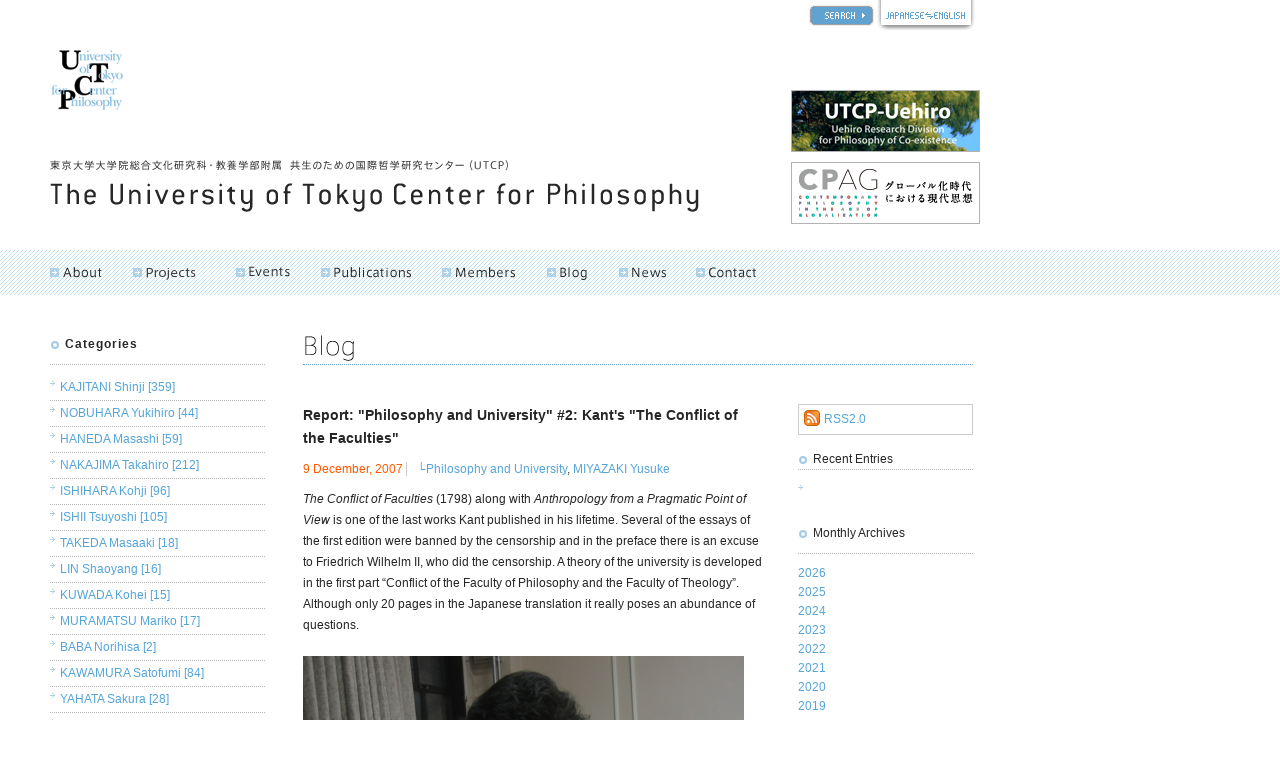

--- FILE ---
content_type: text/html; charset=UTF-8
request_url: https://utcp.c.u-tokyo.ac.jp/blog/2007/12/-philosophy-and-university-2-k/index_en.php
body_size: 72498
content:
<!DOCTYPE html PUBLIC "-//W3C//DTD XHTML 1.0 Transitional//EN" "http://www.w3.org/TR/xhtml1/DTD/xhtml1-transitional.dtd">
<html xmlns="http://www.w3.org/1999/xhtml" dir="ltr">
<head>
<meta http-equiv="Content-Type" content="text/html; charset=UTF-8" />
<meta http-equiv="Content-Script-Type" content="text/javascript" />
<meta http-equiv="Content-Style-Type" content="text/css" />

<!--[META]-->
<meta name="robots" content="all" />
<meta name="description" content="" lang="en" />
<meta name="keyword" content="" lang="en"/>

<!--
<link rel="alternate" type="application/rss+xml" title="RSS 2.0" href="http://xfruits.com/utcp/?id=29773" />
-->

<link rel="alternate" type="application/atom+xml" title="Recent Entries" href="http://rssmix.the-search.jp/25784.xml" />


<link rel="index" href="https://utcp.c.u-tokyo.ac.jp/" />

<link rel="stylesheet" href="/_template/_css/styles_site.css" type="text/css" />
<script type="text/javascript" src="/_template/_script/library.js"></script>
<script type="text/javascript">
sfHover = function() {
	var sfEls = document.getElementById("gnavi").getElementsByTagName("li");
	for (var i=0; i<sfEls.length; i++) {
		sfEls[i].onmouseover=function() {
			this.className+=" over";
		}
		sfEls[i].onmouseout=function() {
			this.className=this.className.replace(new RegExp(" over\\b"), "");
		}
	}
}
if (window.attachEvent) window.attachEvent("onload", sfHover);
</script>

<!--[META]-->

<link rel="stylesheet" href="https://utcp.c.u-tokyo.ac.jp/_template/_css/styles_from_blog.css" type="text/css" />

<script src="https://utcp.c.u-tokyo.ac.jp/_template/_script/mootools.v1.12.js" type="text/javascript" ></script>
<script src="https://utcp.c.u-tokyo.ac.jp/_template/_script/blog.js" type="text/javascript"></script>

<title>Report: "Philosophy and University" #2: Kant's "The Conflict of the Faculties" | Blog | University of Tokyo Center for Philosophy</title>

         


  <meta property="fb:app_id" content="1536780196612708" />
  <meta property="og:type"        content="article" /><!-- article / website -->

        
  
  <meta property="og:image" content="https://utcp.c.u-tokyo.ac.jp/_template/_images/ogp_alt.png" />

      <meta property="og:site_name"   content="Blog | University of Tokyo Center for Philosophy" />
    <meta property="og:title"       content="Report: &quot;Philosophy and University&quot; #2: Kant's &quot;The Conflict of the Faculties&quot; | Blog | University of Tokyo Center for Philosophy" />
    <meta property="og:url"         content="https://utcp.c.u-tokyo.ac.jp/blog/2007/12/-philosophy-and-university-2-k/index_en.php" /><!--パーマリンク-->
  



</head>

<body>

  <div id="fb-root"></div>
  <script>(function(d, s, id) {
  var js, fjs = d.getElementsByTagName(s)[0];
  if (d.getElementById(id)) return;
  js = d.createElement(s); js.id = id;
  js.src = "//connect.facebook.net/en_US/sdk.js#xfbml=1&version=v2.5&appId=1536780196612708";
  fjs.parentNode.insertBefore(js, fjs);
}(document, 'script', 'facebook-jssdk'));</script>
  
<a name="anchor_top" id="anchor_top"></a>

<!--[HEADER]-->
<div id="header">
<div id="header_logo">
<a href="/index_en.php"><img src="/_template/_images/header_logo.gif" alt="UTCP" /></a>
</div>
<h1><a href="/index_en.php" accesskey="1"><img src="/_template/_images/header_title2012.gif" alt="University of Tokyo Center for Philosophy" /></a></h1>
<div id="lang"><a href="/search_en.php" class="header_search"><img src="/_template/_images/search_btn.gif" alt="SEARCH" /></a><a href="javascript:jp();"><img src="/_template/_images/header_lang.gif" alt="Change the language" /></a></div>
<div id="banner">
<!--a href="/about/mailnews/index_en.php"><img src="/_template/_images/banner_mailnews.gif" width="187" height="60" alt="UTCP Programs | Mail News" /></a-->
<a href="/projects/uehiro/index_en.php"><img src="/_template/_images/banner_utcpuehiro01.gif" width="187" height="60" alt="Uehiro Research Division for Philosophy of Co-existence" /></a>
<a target="_blank" href="http://cpag.ioc.u-tokyo.ac.jp/"><img width="187" height="60" alt="CPAG" src="/_template/_images/banner_cpag.gif" /></a>
</div>
</div><!--//[HEADER]-->

<!--[GNAVI]-->
<div id="navigation">
<ul id="gnavi">
<li><h3><a href="javascript:void(0);" id="gnavi_01"><span>About</span></a></h3>
<ul>
<li><a href="/about/message/index_en.php">Message from the director</a></li>
<li><a href="/about/utcp/index_en.php">About UTCP</a></li>
<li><a href="/about/concept_activity/index_en.php">Concept & Activity</a></li>
<li><a href="/about/history/index_en.php">History</a></li>
<li><a href="/about/links/index_en.php">Links</a></li>
<!--li><a href="/about/mailnews/index_en.php">Mail News</a></li-->
</ul></li>
<li id="projects"><h3><a href="javascript:void(0);" id="gnavi_022"><span>Projects</span></a></h3>
<ul>
<li><a href="/projects/uehiro/index_en.php">Uehiro Research Division for Philosophy of Co-existence</a></li>
<li><a href="/programs/finished/index_en.php">Finished Programs</a></li>
</ul>
</li>
<li><h3><a href="/events/index_en.php" id="gnavi_03"><span>Events</span></a></h3></li>
<li><h3><a href="/publications/index_en.php" id="gnavi_04">




<span>Publications</span></a></h3></li>
<li><h3><a href="/members/index_en.php" id="gnavi_08"><span>Members</span></a></h3></li>
<li><h3><a href="/blog/index_en.php" id="gnavi_05"><span>Blog</span></a></h3></li>
<li><h3><a href="/news/index_en.php" id="gnavi_06"><span>News</span></a></h3></li>
<li><h3><a href="/information/contact/index_en.php" id="gnavi_07"><span>Contact</span></a></h3></li>
</ul>
</div><!--[GNAVI]-->

<!--[CONTENTS]-->
<div id="contents">

<!--[CONTENTS]blog-->
<div id="blog">
<h2><a href="https://utcp.c.u-tokyo.ac.jp/blog/index_en.php"><img src="https://utcp.c.u-tokyo.ac.jp/_template/_images/from_blog_h2_en.gif" alt="Blog" /></a></h2>
<div class="spacer">　</div>

<!--[ENTRIES]-->
<div id="entries">

<!--[ENTRY]000585-->



<div class="entry" id="anchor_more">
<h3>Report: "Philosophy and University" #2: Kant's "The Conflict of the Faculties"</h3>
<div class="blog_entry_sub">
<span> 9 December, 2007</span>
<em><a href="https://utcp.c.u-tokyo.ac.jp/blog/short_term_program/___philosophy_and_university/index_en.php">└Philosophy and University</a>, <a href="https://utcp.c.u-tokyo.ac.jp/blog/__miyazaki_yusuke/index_en.php">MIYAZAKI Yusuke</a></em>
</div>

<p><i>The Conflict of Faculties</i> (1798) along with <i>Anthropology from a Pragmatic Point of View</i> is one of the last works Kant published in his lifetime. Several of the essays of the first edition were banned by the censorship and in the preface there is an excuse to Friedrich Wilhelm II, who did the censorship. A theory of the university is developed in the first part “Conflict of the Faculty of Philosophy and the Faculty of Theology”. Although only 20 pages in the Japanese translation it really poses an abundance of questions. </p>



<div class="more">
<p><img alt="IMG_1133a.jpg" src="/from/blog/images/IMG_1133a.jpg" width="441" height="308" /></p>

<p>In Kant’s time, the university was composed by three advanced faculties: faculty of theology, faculty of law and faculty of medicine. The doctrine of the superior faculties had a strong influence on the people. The object of the faculty of theology was the eternal happiness of every person, that of law - the civic happiness of every member of society, and that of medicine – the physical happiness (longevity and health). The superior faculties were authorized by the government and by consolidating textual codes (The Bible, The State Law, The Medical Regulations) exerted a direct influence on the public life. The government by permitting and centralizing the doctrines of these faculties, realizes its state authority.</p>

<p>On the other hand, the lower faculty (the faculty of philosophy) was independent from the state interests and its doctrine relied only on the reason of the people. The Faculty of Philosophy was not backed up by state authority, but its freedom to decide about the education is guaranteed. The Faculty of Philosophy was not opposing to the state authority an anti-authority, but a certain non-authority, that is, by opposing the reason, which is of a different nature from authority, it challenges the limits of authority from within (Derrida). The Faculty of Philosophy is defined within the university system and at the same time it covered all the spheres of academic learning by holding the unconditional right to apply critical reason. Consequently the aporia of the Faculty of Philosophy will become a question how to situate the Faculty of Philosophy with its duality of a limited place and a universal non-place within the university system.</p>

<p>The conflict of the higher and lower faculties is legal, it is not war. If the higher faculties as a right wing protect the government regulations, then, the lower faculty (Faculty of Philosophy) closely enquires into matters and advance objections. As far as the Judge of Reason makes the judgment to present the truth to the public, this conflict is effective for the state authority as well. In this case as if by the lever effect, as for the loyalty to truth, the Faculty of Philosophy becomes right-wing, and the higher faculties – left wing. The important in this architectural scheme of the university is that the function of such a “lever (mochlos)” (Derrida) , which can switch over the orientation of the University as a whole at the fulcrum between the two extremes of contesting powers is maintained , and thus the political strategies centered on truth will remain as possibilities.</p>

<p><img alt="IMG_1131a.jpg" src="/from/blog/images/IMG_1131a.jpg" width="445" height="267" /></p>

<p>During the discussion time the cautions of reading now Kant’s theory of the university were brought up. First, there is a need to think separately of Kant’s Faculty of Philosophy and Philosophy. From Kant’s Faculty of Philosophy have derived the Faculty of Letters, the Faculty of Science, the Faculty of Economics and others, so it is not a Faculty of Philosophy in the strict sense. In addition, this theory of the university contains Kant’s political posture and we have to take this context into consideration.</p>

<p>The division higher/lower could correspond to the contemporary specialization and liberal arts, but Kant’s division is really sophisticated. The object of theology is the future world, that of law and medicine – the present world, and law and medicine are related to the social dimension and the corporal dimension respectively. The higher faculties comprise almost all the areas of human life and the state that consolidates them can display superior “governmentality” (Foucault). On the other hand, the lower faculty (Faculty of Philosophy) the freedom of reason is permitted, as Kant emphasizes, but surprisingly, reference to truth are scarce. In other words, Kant does not present truth as something positive, but rather presents the conditions for the possibility of truth and discusses how the free judgment of reason is possible. For instance, truth is the procedure to discover and exclude falseness and for that purpose the principle of publicity should be maintained. </p>

<p>“The Figure of the Scholar” was also discussed. In <i>What is Enlightenment </i>Kant uses the expression “als Gelehrter” (as scholar) several times in order to explain the public use of reason. People as clerics and civil servants, who play a social role in the everyday life may exercise reason as “Gelehrter ” from a world citizen’s point of view. In that case, “Gelehrter” should better be understood as “intellectual”, according to some of the participants. Kant used “Gelehrter” as the prototype of those who have acquired university education and uses it in the sense of “people being able to express their opinion in written form”. Standing on this “figure of the scholar” can provoke the question of to who will refer the “scholars out of office” in our advanced information age, when everybody can “express his opinion in a written form”. </p>

<p>Sho Saito from the University of Osaka, who also participated in the previous meeting provided us with detailed comments on the university system of Kant’s time. The next time (January 28th) Saito, who is a specialist in Humboldt will make a presentation. It is time for Humboldt’s idea of the university. (Yuji Nishiyama, English translation: Dennitza Gabrakova) <br />
</p>


</div><!-- // .more -->



</div><!-- // .entry -->



<!--//[ENTRY]000585-->



  <div class="sns-buttons">
          <div class="sns-buttons__tw">
        <a href="https://utcp.c.u-tokyo.ac.jp/blog/2007/12/-philosophy-and-university-2-k/index_en.php" class="twitter-share-button" data-count="none" data-lang="en">Tweet</a>
    <script>!function(d,s,id){var js,fjs=d.getElementsByTagName(s)[0],p=/^http:/.test(d.location)?'http':'https';if(!d.getElementById(id)){js=d.createElement(s);js.id=id;js.src=p+'://platform.twitter.com/widgets.js';fjs.parentNode.insertBefore(js,fjs);}}(document, 'script', 'twitter-wjs');</script>
      </div>
      <div class="sns-buttons__fb">
          <div class="fb-share-button" data-href="https://utcp.c.u-tokyo.ac.jp/blog/2007/12/-philosophy-and-university-2-k/index_en.php" data-layout="button_count"></div>
      </div>
      </div><!--/.sns-buttons-->

</div>
<!--//[ENTRIES]-->

<!--[CONTENTS]blog_navi-->
<div id="blog_navi">

<div class="blog_rss">
<a href="https://utcp.c.u-tokyo.ac.jp/blog/index_en.xml">RSS2.0</a>
</div>

<div id="navi_contents_blog">

<h3>Recent Entries</h3>


<ul>





<!--//[ENTRY]007091-->








<!--//[ENTRY]007084-->








<!--//[ENTRY]007083-->








<!--//[ENTRY]007085-->








<!--//[ENTRY]007074-->








<!--//[ENTRY]007073-->








<!--//[ENTRY]007069-->








<!--//[ENTRY]007061-->








<!--//[ENTRY]007055-->








<!--//[ENTRY]007054-->








<!--//[ENTRY]007050-->








<!--//[ENTRY]007037-->








<!--//[ENTRY]007036-->








<!--//[ENTRY]007049-->








<!--//[ENTRY]007033-->








<!--//[ENTRY]007031-->








<!--//[ENTRY]007030-->








<!--//[ENTRY]007029-->








<!--//[ENTRY]007048-->








<!--//[ENTRY]007023-->








<!--//[ENTRY]007018-->








<!--//[ENTRY]007017-->










<!--//[ENTRY]007016-->








<!--//[ENTRY]007006-->








<!--//[ENTRY]006997-->








<!--//[ENTRY]006986-->








<!--//[ENTRY]006985-->








<!--//[ENTRY]006928-->








<!--//[ENTRY]006926-->








<!--//[ENTRY]006925-->








<!--//[ENTRY]006921-->








<!--//[ENTRY]006920-->








<!--//[ENTRY]006913-->








<!--//[ENTRY]006910-->








<!--//[ENTRY]006908-->








<!--//[ENTRY]006902-->








<!--//[ENTRY]006900-->








<!--//[ENTRY]006984-->








<!--//[ENTRY]006889-->








<!--//[ENTRY]006888-->








<!--//[ENTRY]006887-->








<!--//[ENTRY]006883-->








<!--//[ENTRY]006875-->








<!--//[ENTRY]006874-->








<!--//[ENTRY]006866-->








<!--//[ENTRY]006862-->








<!--//[ENTRY]006859-->








<!--//[ENTRY]006857-->








<!--//[ENTRY]006849-->








<!--//[ENTRY]006847-->








<!--//[ENTRY]006842-->








<!--//[ENTRY]006836-->








<!--//[ENTRY]006825-->








<!--//[ENTRY]006822-->








<!--//[ENTRY]006821-->








<!--//[ENTRY]006819-->








<!--//[ENTRY]006814-->








<!--//[ENTRY]006813-->








<!--//[ENTRY]006810-->








<!--//[ENTRY]006767-->








<!--//[ENTRY]006760-->








<!--//[ENTRY]006753-->








<!--//[ENTRY]006748-->








<!--//[ENTRY]006747-->








<!--//[ENTRY]006746-->








<!--//[ENTRY]006722-->








<!--//[ENTRY]006721-->








<!--//[ENTRY]006720-->








<!--//[ENTRY]006719-->








<!--//[ENTRY]006712-->








<!--//[ENTRY]006704-->








<!--//[ENTRY]006708-->








<!--//[ENTRY]006707-->








<!--//[ENTRY]006706-->








<!--//[ENTRY]006703-->








<!--//[ENTRY]006702-->








<!--//[ENTRY]006690-->








<!--//[ENTRY]006667-->








<!--//[ENTRY]006638-->








<!--//[ENTRY]006637-->








<!--//[ENTRY]006623-->








<!--//[ENTRY]006622-->








<!--//[ENTRY]006621-->








<!--//[ENTRY]006619-->








<!--//[ENTRY]006615-->








<!--//[ENTRY]006607-->








<!--//[ENTRY]006589-->








<!--//[ENTRY]006588-->








<!--//[ENTRY]006587-->








<!--//[ENTRY]006584-->








<!--//[ENTRY]006583-->








<!--//[ENTRY]006574-->








<!--//[ENTRY]006573-->








<!--//[ENTRY]006553-->








<!--//[ENTRY]006536-->








<!--//[ENTRY]006535-->








<!--//[ENTRY]006538-->








<!--//[ENTRY]006537-->








<!--//[ENTRY]006532-->





<li><a href="https://utcp.c.u-tokyo.ac.jp/blog/2025/07/utcp-radi/index_en.php"></a></li>
</ul>

<h3>Monthly Archives</h3>
<h4 class="navi_toggle_blog"><a href="javascript:void(0);">2026</a></h4><ul class="navi_element_blog"><li><a href="https://utcp.c.u-tokyo.ac.jp/blog/2026/01/index_en.php">2026.01  [1]</a></li></ul><h4 class="navi_toggle_blog"><a href="javascript:void(0);">2025</a></h4><ul class="navi_element_blog"><li><a href="https://utcp.c.u-tokyo.ac.jp/blog/2025/12/index_en.php">2025.12  [3]</a></li><li><a href="https://utcp.c.u-tokyo.ac.jp/blog/2025/11/index_en.php">2025.11  [2]</a></li><li><a href="https://utcp.c.u-tokyo.ac.jp/blog/2025/10/index_en.php">2025.10  [2]</a></li><li><a href="https://utcp.c.u-tokyo.ac.jp/blog/2025/09/index_en.php">2025.09  [5]</a></li><li><a href="https://utcp.c.u-tokyo.ac.jp/blog/2025/08/index_en.php">2025.08  [6]</a></li><li><a href="https://utcp.c.u-tokyo.ac.jp/blog/2025/07/index_en.php">2025.07  [4]</a></li><li><a href="https://utcp.c.u-tokyo.ac.jp/blog/2025/06/index_en.php">2025.06  [2]</a></li><li><a href="https://utcp.c.u-tokyo.ac.jp/blog/2025/05/index_en.php">2025.05  [2]</a></li></ul><h4 class="navi_toggle_blog"><a href="javascript:void(0);">2024</a></h4><ul class="navi_element_blog"><li><a href="https://utcp.c.u-tokyo.ac.jp/blog/2024/11/index_en.php">2024.11  [6]</a></li><li><a href="https://utcp.c.u-tokyo.ac.jp/blog/2024/10/index_en.php">2024.10  [4]</a></li><li><a href="https://utcp.c.u-tokyo.ac.jp/blog/2024/09/index_en.php">2024.09  [4]</a></li><li><a href="https://utcp.c.u-tokyo.ac.jp/blog/2024/08/index_en.php">2024.08  [1]</a></li><li><a href="https://utcp.c.u-tokyo.ac.jp/blog/2024/07/index_en.php">2024.07  [3]</a></li><li><a href="https://utcp.c.u-tokyo.ac.jp/blog/2024/06/index_en.php">2024.06  [3]</a></li><li><a href="https://utcp.c.u-tokyo.ac.jp/blog/2024/05/index_en.php">2024.05  [4]</a></li><li><a href="https://utcp.c.u-tokyo.ac.jp/blog/2024/04/index_en.php">2024.04  [4]</a></li><li><a href="https://utcp.c.u-tokyo.ac.jp/blog/2024/03/index_en.php">2024.03  [3]</a></li><li><a href="https://utcp.c.u-tokyo.ac.jp/blog/2024/01/index_en.php">2024.01  [1]</a></li></ul><h4 class="navi_toggle_blog"><a href="javascript:void(0);">2023</a></h4><ul class="navi_element_blog"><li><a href="https://utcp.c.u-tokyo.ac.jp/blog/2023/12/index_en.php">2023.12  [2]</a></li><li><a href="https://utcp.c.u-tokyo.ac.jp/blog/2023/11/index_en.php">2023.11  [3]</a></li><li><a href="https://utcp.c.u-tokyo.ac.jp/blog/2023/09/index_en.php">2023.09  [4]</a></li><li><a href="https://utcp.c.u-tokyo.ac.jp/blog/2023/08/index_en.php">2023.08  [5]</a></li><li><a href="https://utcp.c.u-tokyo.ac.jp/blog/2023/07/index_en.php">2023.07  [2]</a></li><li><a href="https://utcp.c.u-tokyo.ac.jp/blog/2023/06/index_en.php">2023.06  [1]</a></li><li><a href="https://utcp.c.u-tokyo.ac.jp/blog/2023/05/index_en.php">2023.05  [1]</a></li><li><a href="https://utcp.c.u-tokyo.ac.jp/blog/2023/02/index_en.php">2023.02  [2]</a></li><li><a href="https://utcp.c.u-tokyo.ac.jp/blog/2023/01/index_en.php">2023.01  [5]</a></li></ul><h4 class="navi_toggle_blog"><a href="javascript:void(0);">2022</a></h4><ul class="navi_element_blog"><li><a href="https://utcp.c.u-tokyo.ac.jp/blog/2022/12/index_en.php">2022.12  [6]</a></li><li><a href="https://utcp.c.u-tokyo.ac.jp/blog/2022/11/index_en.php">2022.11  [2]</a></li><li><a href="https://utcp.c.u-tokyo.ac.jp/blog/2022/10/index_en.php">2022.10  [1]</a></li><li><a href="https://utcp.c.u-tokyo.ac.jp/blog/2022/08/index_en.php">2022.08  [5]</a></li><li><a href="https://utcp.c.u-tokyo.ac.jp/blog/2022/07/index_en.php">2022.07  [1]</a></li><li><a href="https://utcp.c.u-tokyo.ac.jp/blog/2022/06/index_en.php">2022.06  [3]</a></li><li><a href="https://utcp.c.u-tokyo.ac.jp/blog/2022/04/index_en.php">2022.04  [5]</a></li><li><a href="https://utcp.c.u-tokyo.ac.jp/blog/2022/03/index_en.php">2022.03  [3]</a></li><li><a href="https://utcp.c.u-tokyo.ac.jp/blog/2022/02/index_en.php">2022.02  [1]</a></li><li><a href="https://utcp.c.u-tokyo.ac.jp/blog/2022/01/index_en.php">2022.01  [3]</a></li></ul><h4 class="navi_toggle_blog"><a href="javascript:void(0);">2021</a></h4><ul class="navi_element_blog"><li><a href="https://utcp.c.u-tokyo.ac.jp/blog/2021/11/index_en.php">2021.11  [1]</a></li><li><a href="https://utcp.c.u-tokyo.ac.jp/blog/2021/10/index_en.php">2021.10  [3]</a></li><li><a href="https://utcp.c.u-tokyo.ac.jp/blog/2021/09/index_en.php">2021.09  [2]</a></li><li><a href="https://utcp.c.u-tokyo.ac.jp/blog/2021/08/index_en.php">2021.08  [1]</a></li><li><a href="https://utcp.c.u-tokyo.ac.jp/blog/2021/07/index_en.php">2021.07  [1]</a></li><li><a href="https://utcp.c.u-tokyo.ac.jp/blog/2021/06/index_en.php">2021.06  [4]</a></li><li><a href="https://utcp.c.u-tokyo.ac.jp/blog/2021/05/index_en.php">2021.05  [1]</a></li><li><a href="https://utcp.c.u-tokyo.ac.jp/blog/2021/03/index_en.php">2021.03  [4]</a></li><li><a href="https://utcp.c.u-tokyo.ac.jp/blog/2021/02/index_en.php">2021.02  [5]</a></li><li><a href="https://utcp.c.u-tokyo.ac.jp/blog/2021/01/index_en.php">2021.01  [2]</a></li></ul><h4 class="navi_toggle_blog"><a href="javascript:void(0);">2020</a></h4><ul class="navi_element_blog"><li><a href="https://utcp.c.u-tokyo.ac.jp/blog/2020/12/index_en.php">2020.12  [2]</a></li><li><a href="https://utcp.c.u-tokyo.ac.jp/blog/2020/11/index_en.php">2020.11  [3]</a></li><li><a href="https://utcp.c.u-tokyo.ac.jp/blog/2020/10/index_en.php">2020.10  [3]</a></li><li><a href="https://utcp.c.u-tokyo.ac.jp/blog/2020/09/index_en.php">2020.09  [4]</a></li><li><a href="https://utcp.c.u-tokyo.ac.jp/blog/2020/07/index_en.php">2020.07  [1]</a></li><li><a href="https://utcp.c.u-tokyo.ac.jp/blog/2020/06/index_en.php">2020.06  [5]</a></li><li><a href="https://utcp.c.u-tokyo.ac.jp/blog/2020/05/index_en.php">2020.05  [2]</a></li><li><a href="https://utcp.c.u-tokyo.ac.jp/blog/2020/03/index_en.php">2020.03  [1]</a></li><li><a href="https://utcp.c.u-tokyo.ac.jp/blog/2020/02/index_en.php">2020.02  [3]</a></li><li><a href="https://utcp.c.u-tokyo.ac.jp/blog/2020/01/index_en.php">2020.01  [4]</a></li></ul><h4 class="navi_toggle_blog"><a href="javascript:void(0);">2019</a></h4><ul class="navi_element_blog"><li><a href="https://utcp.c.u-tokyo.ac.jp/blog/2019/12/index_en.php">2019.12  [1]</a></li><li><a href="https://utcp.c.u-tokyo.ac.jp/blog/2019/11/index_en.php">2019.11  [3]</a></li><li><a href="https://utcp.c.u-tokyo.ac.jp/blog/2019/10/index_en.php">2019.10  [4]</a></li><li><a href="https://utcp.c.u-tokyo.ac.jp/blog/2019/07/index_en.php">2019.07  [6]</a></li><li><a href="https://utcp.c.u-tokyo.ac.jp/blog/2019/06/index_en.php">2019.06  [3]</a></li><li><a href="https://utcp.c.u-tokyo.ac.jp/blog/2019/05/index_en.php">2019.05  [5]</a></li><li><a href="https://utcp.c.u-tokyo.ac.jp/blog/2019/04/index_en.php">2019.04  [5]</a></li><li><a href="https://utcp.c.u-tokyo.ac.jp/blog/2019/03/index_en.php">2019.03  [5]</a></li><li><a href="https://utcp.c.u-tokyo.ac.jp/blog/2019/02/index_en.php">2019.02  [3]</a></li><li><a href="https://utcp.c.u-tokyo.ac.jp/blog/2019/01/index_en.php">2019.01  [5]</a></li></ul><h4 class="navi_toggle_blog"><a href="javascript:void(0);">2018</a></h4><ul class="navi_element_blog"><li><a href="https://utcp.c.u-tokyo.ac.jp/blog/2018/12/index_en.php">2018.12  [3]</a></li><li><a href="https://utcp.c.u-tokyo.ac.jp/blog/2018/11/index_en.php">2018.11  [4]</a></li><li><a href="https://utcp.c.u-tokyo.ac.jp/blog/2018/10/index_en.php">2018.10  [3]</a></li><li><a href="https://utcp.c.u-tokyo.ac.jp/blog/2018/09/index_en.php">2018.09  [6]</a></li><li><a href="https://utcp.c.u-tokyo.ac.jp/blog/2018/08/index_en.php">2018.08  [3]</a></li><li><a href="https://utcp.c.u-tokyo.ac.jp/blog/2018/07/index_en.php">2018.07  [10]</a></li><li><a href="https://utcp.c.u-tokyo.ac.jp/blog/2018/06/index_en.php">2018.06  [10]</a></li><li><a href="https://utcp.c.u-tokyo.ac.jp/blog/2018/05/index_en.php">2018.05  [2]</a></li><li><a href="https://utcp.c.u-tokyo.ac.jp/blog/2018/04/index_en.php">2018.04  [4]</a></li><li><a href="https://utcp.c.u-tokyo.ac.jp/blog/2018/03/index_en.php">2018.03  [1]</a></li><li><a href="https://utcp.c.u-tokyo.ac.jp/blog/2018/02/index_en.php">2018.02  [8]</a></li><li><a href="https://utcp.c.u-tokyo.ac.jp/blog/2018/01/index_en.php">2018.01  [1]</a></li></ul><h4 class="navi_toggle_blog"><a href="javascript:void(0);">2017</a></h4><ul class="navi_element_blog"><li><a href="https://utcp.c.u-tokyo.ac.jp/blog/2017/12/index_en.php">2017.12  [3]</a></li><li><a href="https://utcp.c.u-tokyo.ac.jp/blog/2017/11/index_en.php">2017.11  [4]</a></li><li><a href="https://utcp.c.u-tokyo.ac.jp/blog/2017/10/index_en.php">2017.10  [9]</a></li><li><a href="https://utcp.c.u-tokyo.ac.jp/blog/2017/09/index_en.php">2017.09  [4]</a></li><li><a href="https://utcp.c.u-tokyo.ac.jp/blog/2017/08/index_en.php">2017.08  [3]</a></li><li><a href="https://utcp.c.u-tokyo.ac.jp/blog/2017/07/index_en.php">2017.07  [11]</a></li><li><a href="https://utcp.c.u-tokyo.ac.jp/blog/2017/06/index_en.php">2017.06  [14]</a></li><li><a href="https://utcp.c.u-tokyo.ac.jp/blog/2017/05/index_en.php">2017.05  [3]</a></li><li><a href="https://utcp.c.u-tokyo.ac.jp/blog/2017/04/index_en.php">2017.04  [4]</a></li><li><a href="https://utcp.c.u-tokyo.ac.jp/blog/2017/03/index_en.php">2017.03  [14]</a></li><li><a href="https://utcp.c.u-tokyo.ac.jp/blog/2017/02/index_en.php">2017.02  [3]</a></li><li><a href="https://utcp.c.u-tokyo.ac.jp/blog/2017/01/index_en.php">2017.01  [2]</a></li></ul><h4 class="navi_toggle_blog"><a href="javascript:void(0);">2016</a></h4><ul class="navi_element_blog"><li><a href="https://utcp.c.u-tokyo.ac.jp/blog/2016/12/index_en.php">2016.12  [9]</a></li><li><a href="https://utcp.c.u-tokyo.ac.jp/blog/2016/11/index_en.php">2016.11  [7]</a></li><li><a href="https://utcp.c.u-tokyo.ac.jp/blog/2016/10/index_en.php">2016.10  [8]</a></li><li><a href="https://utcp.c.u-tokyo.ac.jp/blog/2016/09/index_en.php">2016.09  [5]</a></li><li><a href="https://utcp.c.u-tokyo.ac.jp/blog/2016/08/index_en.php">2016.08  [6]</a></li><li><a href="https://utcp.c.u-tokyo.ac.jp/blog/2016/07/index_en.php">2016.07  [3]</a></li><li><a href="https://utcp.c.u-tokyo.ac.jp/blog/2016/06/index_en.php">2016.06  [11]</a></li><li><a href="https://utcp.c.u-tokyo.ac.jp/blog/2016/05/index_en.php">2016.05  [3]</a></li><li><a href="https://utcp.c.u-tokyo.ac.jp/blog/2016/04/index_en.php">2016.04  [8]</a></li><li><a href="https://utcp.c.u-tokyo.ac.jp/blog/2016/03/index_en.php">2016.03  [9]</a></li><li><a href="https://utcp.c.u-tokyo.ac.jp/blog/2016/02/index_en.php">2016.02  [13]</a></li><li><a href="https://utcp.c.u-tokyo.ac.jp/blog/2016/01/index_en.php">2016.01  [9]</a></li></ul><h4 class="navi_toggle_blog"><a href="javascript:void(0);">2015</a></h4><ul class="navi_element_blog"><li><a href="https://utcp.c.u-tokyo.ac.jp/blog/2015/12/index_en.php">2015.12  [3]</a></li><li><a href="https://utcp.c.u-tokyo.ac.jp/blog/2015/11/index_en.php">2015.11  [3]</a></li><li><a href="https://utcp.c.u-tokyo.ac.jp/blog/2015/10/index_en.php">2015.10  [4]</a></li><li><a href="https://utcp.c.u-tokyo.ac.jp/blog/2015/09/index_en.php">2015.09  [20]</a></li><li><a href="https://utcp.c.u-tokyo.ac.jp/blog/2015/08/index_en.php">2015.08  [8]</a></li><li><a href="https://utcp.c.u-tokyo.ac.jp/blog/2015/07/index_en.php">2015.07  [14]</a></li><li><a href="https://utcp.c.u-tokyo.ac.jp/blog/2015/06/index_en.php">2015.06  [5]</a></li><li><a href="https://utcp.c.u-tokyo.ac.jp/blog/2015/05/index_en.php">2015.05  [11]</a></li><li><a href="https://utcp.c.u-tokyo.ac.jp/blog/2015/04/index_en.php">2015.04  [6]</a></li><li><a href="https://utcp.c.u-tokyo.ac.jp/blog/2015/03/index_en.php">2015.03  [18]</a></li><li><a href="https://utcp.c.u-tokyo.ac.jp/blog/2015/02/index_en.php">2015.02  [9]</a></li><li><a href="https://utcp.c.u-tokyo.ac.jp/blog/2015/01/index_en.php">2015.01  [12]</a></li></ul><h4 class="navi_toggle_blog"><a href="javascript:void(0);">2014</a></h4><ul class="navi_element_blog"><li><a href="https://utcp.c.u-tokyo.ac.jp/blog/2014/12/index_en.php">2014.12  [7]</a></li><li><a href="https://utcp.c.u-tokyo.ac.jp/blog/2014/11/index_en.php">2014.11  [9]</a></li><li><a href="https://utcp.c.u-tokyo.ac.jp/blog/2014/10/index_en.php">2014.10  [15]</a></li><li><a href="https://utcp.c.u-tokyo.ac.jp/blog/2014/09/index_en.php">2014.09  [8]</a></li><li><a href="https://utcp.c.u-tokyo.ac.jp/blog/2014/08/index_en.php">2014.08  [5]</a></li><li><a href="https://utcp.c.u-tokyo.ac.jp/blog/2014/07/index_en.php">2014.07  [9]</a></li><li><a href="https://utcp.c.u-tokyo.ac.jp/blog/2014/06/index_en.php">2014.06  [10]</a></li><li><a href="https://utcp.c.u-tokyo.ac.jp/blog/2014/05/index_en.php">2014.05  [13]</a></li><li><a href="https://utcp.c.u-tokyo.ac.jp/blog/2014/04/index_en.php">2014.04  [11]</a></li><li><a href="https://utcp.c.u-tokyo.ac.jp/blog/2014/03/index_en.php">2014.03  [9]</a></li><li><a href="https://utcp.c.u-tokyo.ac.jp/blog/2014/02/index_en.php">2014.02  [9]</a></li><li><a href="https://utcp.c.u-tokyo.ac.jp/blog/2014/01/index_en.php">2014.01  [11]</a></li></ul><h4 class="navi_toggle_blog"><a href="javascript:void(0);">2013</a></h4><ul class="navi_element_blog"><li><a href="https://utcp.c.u-tokyo.ac.jp/blog/2013/12/index_en.php">2013.12  [14]</a></li><li><a href="https://utcp.c.u-tokyo.ac.jp/blog/2013/11/index_en.php">2013.11  [9]</a></li><li><a href="https://utcp.c.u-tokyo.ac.jp/blog/2013/10/index_en.php">2013.10  [14]</a></li><li><a href="https://utcp.c.u-tokyo.ac.jp/blog/2013/09/index_en.php">2013.09  [20]</a></li><li><a href="https://utcp.c.u-tokyo.ac.jp/blog/2013/08/index_en.php">2013.08  [8]</a></li><li><a href="https://utcp.c.u-tokyo.ac.jp/blog/2013/07/index_en.php">2013.07  [13]</a></li><li><a href="https://utcp.c.u-tokyo.ac.jp/blog/2013/06/index_en.php">2013.06  [11]</a></li><li><a href="https://utcp.c.u-tokyo.ac.jp/blog/2013/05/index_en.php">2013.05  [15]</a></li><li><a href="https://utcp.c.u-tokyo.ac.jp/blog/2013/04/index_en.php">2013.04  [18]</a></li><li><a href="https://utcp.c.u-tokyo.ac.jp/blog/2013/03/index_en.php">2013.03  [17]</a></li><li><a href="https://utcp.c.u-tokyo.ac.jp/blog/2013/02/index_en.php">2013.02  [5]</a></li><li><a href="https://utcp.c.u-tokyo.ac.jp/blog/2013/01/index_en.php">2013.01  [15]</a></li></ul><h4 class="navi_toggle_blog"><a href="javascript:void(0);">2012</a></h4><ul class="navi_element_blog"><li><a href="https://utcp.c.u-tokyo.ac.jp/blog/2012/12/index_en.php">2012.12  [10]</a></li><li><a href="https://utcp.c.u-tokyo.ac.jp/blog/2012/11/index_en.php">2012.11  [12]</a></li><li><a href="https://utcp.c.u-tokyo.ac.jp/blog/2012/10/index_en.php">2012.10  [14]</a></li><li><a href="https://utcp.c.u-tokyo.ac.jp/blog/2012/09/index_en.php">2012.09  [21]</a></li><li><a href="https://utcp.c.u-tokyo.ac.jp/blog/2012/08/index_en.php">2012.08  [8]</a></li><li><a href="https://utcp.c.u-tokyo.ac.jp/blog/2012/07/index_en.php">2012.07  [13]</a></li><li><a href="https://utcp.c.u-tokyo.ac.jp/blog/2012/06/index_en.php">2012.06  [9]</a></li><li><a href="https://utcp.c.u-tokyo.ac.jp/blog/2012/05/index_en.php">2012.05  [1]</a></li><li><a href="https://utcp.c.u-tokyo.ac.jp/blog/2012/04/index_en.php">2012.04  [8]</a></li><li><a href="https://utcp.c.u-tokyo.ac.jp/blog/2012/03/index_en.php">2012.03  [11]</a></li><li><a href="https://utcp.c.u-tokyo.ac.jp/blog/2012/02/index_en.php">2012.02  [7]</a></li><li><a href="https://utcp.c.u-tokyo.ac.jp/blog/2012/01/index_en.php">2012.01  [10]</a></li></ul><h4 class="navi_toggle_blog"><a href="javascript:void(0);">2011</a></h4><ul class="navi_element_blog"><li><a href="https://utcp.c.u-tokyo.ac.jp/blog/2011/12/index_en.php">2011.12  [10]</a></li><li><a href="https://utcp.c.u-tokyo.ac.jp/blog/2011/11/index_en.php">2011.11  [10]</a></li><li><a href="https://utcp.c.u-tokyo.ac.jp/blog/2011/10/index_en.php">2011.10  [10]</a></li><li><a href="https://utcp.c.u-tokyo.ac.jp/blog/2011/09/index_en.php">2011.09  [17]</a></li><li><a href="https://utcp.c.u-tokyo.ac.jp/blog/2011/08/index_en.php">2011.08  [20]</a></li><li><a href="https://utcp.c.u-tokyo.ac.jp/blog/2011/07/index_en.php">2011.07  [14]</a></li><li><a href="https://utcp.c.u-tokyo.ac.jp/blog/2011/06/index_en.php">2011.06  [11]</a></li><li><a href="https://utcp.c.u-tokyo.ac.jp/blog/2011/05/index_en.php">2011.05  [11]</a></li><li><a href="https://utcp.c.u-tokyo.ac.jp/blog/2011/04/index_en.php">2011.04  [23]</a></li><li><a href="https://utcp.c.u-tokyo.ac.jp/blog/2011/03/index_en.php">2011.03  [14]</a></li><li><a href="https://utcp.c.u-tokyo.ac.jp/blog/2011/02/index_en.php">2011.02  [11]</a></li><li><a href="https://utcp.c.u-tokyo.ac.jp/blog/2011/01/index_en.php">2011.01  [17]</a></li></ul><h4 class="navi_toggle_blog"><a href="javascript:void(0);">2010</a></h4><ul class="navi_element_blog"><li><a href="https://utcp.c.u-tokyo.ac.jp/blog/2010/12/index_en.php">2010.12  [17]</a></li><li><a href="https://utcp.c.u-tokyo.ac.jp/blog/2010/11/index_en.php">2010.11  [18]</a></li><li><a href="https://utcp.c.u-tokyo.ac.jp/blog/2010/10/index_en.php">2010.10  [10]</a></li><li><a href="https://utcp.c.u-tokyo.ac.jp/blog/2010/09/index_en.php">2010.09  [19]</a></li><li><a href="https://utcp.c.u-tokyo.ac.jp/blog/2010/08/index_en.php">2010.08  [18]</a></li><li><a href="https://utcp.c.u-tokyo.ac.jp/blog/2010/07/index_en.php">2010.07  [23]</a></li><li><a href="https://utcp.c.u-tokyo.ac.jp/blog/2010/06/index_en.php">2010.06  [24]</a></li><li><a href="https://utcp.c.u-tokyo.ac.jp/blog/2010/05/index_en.php">2010.05  [21]</a></li><li><a href="https://utcp.c.u-tokyo.ac.jp/blog/2010/04/index_en.php">2010.04  [23]</a></li><li><a href="https://utcp.c.u-tokyo.ac.jp/blog/2010/03/index_en.php">2010.03  [21]</a></li><li><a href="https://utcp.c.u-tokyo.ac.jp/blog/2010/02/index_en.php">2010.02  [10]</a></li><li><a href="https://utcp.c.u-tokyo.ac.jp/blog/2010/01/index_en.php">2010.01  [22]</a></li></ul><h4 class="navi_toggle_blog"><a href="javascript:void(0);">2009</a></h4><ul class="navi_element_blog"><li><a href="https://utcp.c.u-tokyo.ac.jp/blog/2009/12/index_en.php">2009.12  [21]</a></li><li><a href="https://utcp.c.u-tokyo.ac.jp/blog/2009/11/index_en.php">2009.11  [18]</a></li><li><a href="https://utcp.c.u-tokyo.ac.jp/blog/2009/10/index_en.php">2009.10  [23]</a></li><li><a href="https://utcp.c.u-tokyo.ac.jp/blog/2009/09/index_en.php">2009.09  [27]</a></li><li><a href="https://utcp.c.u-tokyo.ac.jp/blog/2009/08/index_en.php">2009.08  [25]</a></li><li><a href="https://utcp.c.u-tokyo.ac.jp/blog/2009/07/index_en.php">2009.07  [19]</a></li><li><a href="https://utcp.c.u-tokyo.ac.jp/blog/2009/06/index_en.php">2009.06  [34]</a></li><li><a href="https://utcp.c.u-tokyo.ac.jp/blog/2009/05/index_en.php">2009.05  [13]</a></li><li><a href="https://utcp.c.u-tokyo.ac.jp/blog/2009/04/index_en.php">2009.04  [32]</a></li><li><a href="https://utcp.c.u-tokyo.ac.jp/blog/2009/03/index_en.php">2009.03  [28]</a></li><li><a href="https://utcp.c.u-tokyo.ac.jp/blog/2009/02/index_en.php">2009.02  [17]</a></li><li><a href="https://utcp.c.u-tokyo.ac.jp/blog/2009/01/index_en.php">2009.01  [33]</a></li></ul><h4 class="navi_toggle_blog"><a href="javascript:void(0);">2008</a></h4><ul class="navi_element_blog"><li><a href="https://utcp.c.u-tokyo.ac.jp/blog/2008/12/index_en.php">2008.12  [30]</a></li><li><a href="https://utcp.c.u-tokyo.ac.jp/blog/2008/11/index_en.php">2008.11  [15]</a></li><li><a href="https://utcp.c.u-tokyo.ac.jp/blog/2008/10/index_en.php">2008.10  [33]</a></li><li><a href="https://utcp.c.u-tokyo.ac.jp/blog/2008/09/index_en.php">2008.09  [35]</a></li><li><a href="https://utcp.c.u-tokyo.ac.jp/blog/2008/08/index_en.php">2008.08  [30]</a></li><li><a href="https://utcp.c.u-tokyo.ac.jp/blog/2008/07/index_en.php">2008.07  [15]</a></li><li><a href="https://utcp.c.u-tokyo.ac.jp/blog/2008/06/index_en.php">2008.06  [33]</a></li><li><a href="https://utcp.c.u-tokyo.ac.jp/blog/2008/05/index_en.php">2008.05  [23]</a></li><li><a href="https://utcp.c.u-tokyo.ac.jp/blog/2008/04/index_en.php">2008.04  [26]</a></li><li><a href="https://utcp.c.u-tokyo.ac.jp/blog/2008/03/index_en.php">2008.03  [26]</a></li><li><a href="https://utcp.c.u-tokyo.ac.jp/blog/2008/02/index_en.php">2008.02  [23]</a></li><li><a href="https://utcp.c.u-tokyo.ac.jp/blog/2008/01/index_en.php">2008.01  [22]</a></li></ul><h4 class="navi_toggle_blog"><a href="javascript:void(0);">2007</a></h4><ul class="navi_element_blog"><li><a href="https://utcp.c.u-tokyo.ac.jp/blog/2007/12/index_en.php">2007.12  [30]</a></li><li><a href="https://utcp.c.u-tokyo.ac.jp/blog/2007/11/index_en.php">2007.11  [55]</a></li><li><a href="https://utcp.c.u-tokyo.ac.jp/blog/2007/10/index_en.php">2007.10  [28]</a></li><li><a href="https://utcp.c.u-tokyo.ac.jp/blog/2007/09/index_en.php">2007.09  [15]</a></li></ul>
</div><!--#navi_contents_blog-->

</div><!--//[CONTENTS]blog_navi-->

<br clear="all" />

<table border="0" cellspacing="0" cellpadding="0" class="topicpath" width="100%">
<tr>
<th>
<ul>
<li><a href="/index_en.php">HOME</a>&gt;
	<ul><li><a href="https://utcp.c.u-tokyo.ac.jp/blog/index_en.php">Blog</a>&gt;
		<ul><li>Report: "Philosophy and University" #2: Kant's "The Conflict of the Faculties"</li></ul>
	</li></ul>
</li>
</ul>
</th>
<td>
<a href="#anchor_top">//Page Top</a>
</td>
</tr>
</table>

</div>
<!--//[CONTENTS]blog-->

<!--[CONTENTS]navi-->

<div id="navi">
<h3>Categories</h3>
<div id="navi_contents">
<!--<h4 class="navi_toggle"><a href="javascript:void(0);"></a></h4>-->
<ul class="navi_element">

<li ><a href="https://utcp.c.u-tokyo.ac.jp/blog/0018_kajitani_shinji/index_en.php" title="KAJITANI Shinji">KAJITANI Shinji
[359]
</a>



</li>


<li ><a href="https://utcp.c.u-tokyo.ac.jp/blog/_nobuhara_yukihiro/index_en.php" title="NOBUHARA Yukihiro">NOBUHARA Yukihiro
[44]
</a>



</li>


<li ><a href="https://utcp.c.u-tokyo.ac.jp/blog/haneda_masashi/index_en.php" title="HANEDA Masashi">HANEDA Masashi
[59]
</a>



</li>


<li ><a href="https://utcp.c.u-tokyo.ac.jp/blog/nakajima_takahiro/index_en.php" title="NAKAJIMA Takahiro">NAKAJIMA Takahiro
[212]
</a>



</li>


<li ><a href="https://utcp.c.u-tokyo.ac.jp/blog/0235_ishihara_kohji/index_en.php" title="ISHIHARA Kohji">ISHIHARA Kohji
[96]
</a>



</li>


<li ><a href="https://utcp.c.u-tokyo.ac.jp/blog/ishii_tsuyoshi/index_en.php" title="ISHII Tsuyoshi">ISHII Tsuyoshi
[105]
</a>



</li>


<li ><a href="https://utcp.c.u-tokyo.ac.jp/blog/takeda_masaaki/index_en.php" title="TAKEDA Masaaki">TAKEDA Masaaki
[18]
</a>



</li>


<li ><a href="https://utcp.c.u-tokyo.ac.jp/blog/0065_lin_shaoyang/index_en.php" title="LIN Shaoyang">LIN Shaoyang
[16]
</a>



</li>


<li ><a href="https://utcp.c.u-tokyo.ac.jp/blog/0240_kuwada_kohei/index_en.php" title="KUWADA Kohei">KUWADA Kohei
[15]
</a>



</li>


<li ><a href="https://utcp.c.u-tokyo.ac.jp/blog/_muramatsu_mariko/index_en.php" title="MURAMATSU Mariko">MURAMATSU Mariko
[17]
</a>



</li>


<li ><a href="https://utcp.c.u-tokyo.ac.jp/blog/0075_baba_norihisa/index_en.php" title="BABA Norihisa">BABA Norihisa
[2]
</a>



</li>


<li ><a href="https://utcp.c.u-tokyo.ac.jp/blog/0352_kawamura_satofumi/index_en.php" title="KAWAMURA Satofumi">KAWAMURA Satofumi
[84]
</a>



</li>


<li ><a href="https://utcp.c.u-tokyo.ac.jp/blog/00093_yahata_sakura/index_en.php" title="YAHATA Sakura">YAHATA Sakura
[28]
</a>



</li>


<li ><a href="https://utcp.c.u-tokyo.ac.jp/blog/0295_tsutsui_haruka/index_en.php" title="TSUTSUI Haruka">TSUTSUI Haruka
[50]
</a>



</li>


<li ><a href="https://utcp.c.u-tokyo.ac.jp/blog/0353_sato_sora/index_en.php" title="SATO Sora">SATO Sora
[26]
</a>



</li>


<li ><a href="https://utcp.c.u-tokyo.ac.jp/blog/mark_roberts/index_en.php" title="Mark ROBERTS">Mark ROBERTS
[24]
</a>



</li>


<li ><a href="https://utcp.c.u-tokyo.ac.jp/blog/00097_kim_kyongche/index_en.php" title="KIM Kyongche">KIM Kyongche
[8]
</a>



</li>


<li ><a href="https://utcp.c.u-tokyo.ac.jp/blog/00098_lee_beomkeun/index_en.php" title="LEE Beomkeun">LEE Beomkeun
[24]
</a>



</li>


<li ><a href="https://utcp.c.u-tokyo.ac.jp/blog/00099_ishiwatrai_takafumi/index_en.php" title="ISHIWATRAI Takafumi">ISHIWATRAI Takafumi
[32]
</a>



</li>


<li ><a href="https://utcp.c.u-tokyo.ac.jp/blog/kobayashi_yasuo/index_en.php" title="KOBAYASHI Yasuo">KOBAYASHI Yasuo
[328]
</a>



</li>


<li ><a href="https://utcp.c.u-tokyo.ac.jp/blog/0138/index_en.php" title="TAKADA Yasunari">TAKADA Yasunari
[25]
</a>



</li>


<li ><a href="https://utcp.c.u-tokyo.ac.jp/blog/00102_kokubun_koichiro/index_en.php" title="KOKUBUN Koichiro">KOKUBUN Koichiro
[1]
</a>



</li>


<li ><a href="https://utcp.c.u-tokyo.ac.jp/blog/0011_asakura_tomomi/index_en.php" title="ASAKURA Tomomi">ASAKURA Tomomi
[1]
</a>



</li>


<li ><a href="https://utcp.c.u-tokyo.ac.jp/blog/0013_ichinokawa_yasutaka/index_en.php" title="ICHINOKAWA Yasutaka">ICHINOKAWA Yasutaka
[8]
</a>



</li>


<li ><a href="https://utcp.c.u-tokyo.ac.jp/blog/0014_kimura_tadamasa/index_en.php" title="KIMURA Tadamasa">KIMURA Tadamasa
[1]
</a>



</li>


<li ><a href="https://utcp.c.u-tokyo.ac.jp/blog/0007_kitagawa_sakiko/index_en.php" title="KITAGAWA Sakiko">KITAGAWA Sakiko
[7]
</a>



</li>


<li ><a href="https://utcp.c.u-tokyo.ac.jp/blog/0017_kurozumi_makoto/index_en.php" title="KUROZUMI Makoto">KUROZUMI Makoto
[2]
</a>



</li>


<li ><a href="https://utcp.c.u-tokyo.ac.jp/blog/0025_hashimoto_takehiko/index_en.php" title="HASHIMOTO Takehiko">HASHIMOTO Takehiko
[4]
</a>



</li>


<li ><a href="https://utcp.c.u-tokyo.ac.jp/blog/_hara_kazuyuki/index_en.php" title="HARA Kazuyuki">HARA Kazuyuki
[31]
</a>



</li>


<li ><a href="https://utcp.c.u-tokyo.ac.jp/blog/_miura_atsushi/index_en.php" title="MIURA Atsushi">MIURA Atsushi
[26]
</a>



</li>


<li ><a href="https://utcp.c.u-tokyo.ac.jp/blog/miyashita_shiro/index_en.php" title="MIYASHITA Shiro">MIYASHITA Shiro
[9]
</a>



</li>


<li ><a href="https://utcp.c.u-tokyo.ac.jp/blog/_murata_junichi/index_en.php" title="MURATA Junichi">MURATA Junichi
[15]
</a>



</li>


<li ><a href="https://utcp.c.u-tokyo.ac.jp/blog/horikoshi_yosuke/index_en.php" title="HORIKOSHI Yosuke">HORIKOSHI Yosuke
[29]
</a>



</li>


<li ><a href="https://utcp.c.u-tokyo.ac.jp/blog/0091_miyata_akihiro/index_en.php" title="MIYATA Akihiro">MIYATA Akihiro
[31]
</a>



</li>


<li ><a href="https://utcp.c.u-tokyo.ac.jp/blog/0090_tashiro_reina/index_en.php" title="TASHIRO Reina">TASHIRO Reina
[2]
</a>



</li>


<li ><a href="https://utcp.c.u-tokyo.ac.jp/blog/0095_laila_cassim/index_en.php" title="Laila Cassim">Laila Cassim
[18]
</a>



</li>


<li ><a href="https://utcp.c.u-tokyo.ac.jp/blog/lee_taehee/index_en.php" title="LEE Taehee">LEE Taehee
[6]
</a>



</li>


<li ><a href="https://utcp.c.u-tokyo.ac.jp/blog/_noya_shigeki/index_en.php" title="NOYA Shigeki">NOYA Shigeki
[1]
</a>



</li>


<li ><a href="https://utcp.c.u-tokyo.ac.jp/blog/okayama_hajime/index_en.php" title="OKAYAMA Hajime">OKAYAMA Hajime
[6]
</a>



</li>


<li ><a href="https://utcp.c.u-tokyo.ac.jp/blog/_onuki_takashi/index_en.php" title="ONUKI Takashi">ONUKI Takashi
[6]
</a>



</li>


<li ><a href="https://utcp.c.u-tokyo.ac.jp/blog/_saito_mareshi/index_en.php" title="SAITO Mareshi">SAITO Mareshi
[43]
</a>



</li>


<li ><a href="https://utcp.c.u-tokyo.ac.jp/blog/shimizu_akiko/index_en.php" title="SHIMIZU Akiko">SHIMIZU Akiko
[1]
</a>



</li>




</li>


<li ><a href="https://utcp.c.u-tokyo.ac.jp/blog/takahashi_tetsuya/index_en.php" title="TAKAHASHI Tetsuya">TAKAHASHI Tetsuya
[7]
</a>



</li>


<li ><a href="https://utcp.c.u-tokyo.ac.jp/blog/_tanaka_jun/index_en.php" title="TANAKA Jun">TANAKA Jun
[11]
</a>



</li>


<li ><a href="https://utcp.c.u-tokyo.ac.jp/blog/terada_torahiko/index_en.php" title="TERADA Torahiko">TERADA Torahiko
[2]
</a>



</li>




</li>


<li ><a href="https://utcp.c.u-tokyo.ac.jp/blog/_uchino_tadashi/index_en.php" title="UCHINO Tadashi">UCHINO Tadashi
[4]
</a>



</li>


<li ><a href="https://utcp.c.u-tokyo.ac.jp/blog/yamada_hiroaki/index_en.php" title="YAMADA Hiroaki">YAMADA Hiroaki
[2]
</a>



</li>


<li ><a href="https://utcp.c.u-tokyo.ac.jp/blog/sato_tomoko/index_en.php" title="SATO Tomoko">SATO Tomoko
[13]
</a>



</li>


<li ><a href="https://utcp.c.u-tokyo.ac.jp/blog/__yoshida_kei/index_en.php" title="YOSHIDA Kei">YOSHIDA Kei
[38]
</a>



</li>


<li ><a href="https://utcp.c.u-tokyo.ac.jp/blog/nakazawa_eisuke/index_en.php" title="NAKAZAWA Eisuke">NAKAZAWA Eisuke
[35]
</a>



</li>


<li ><a href="https://utcp.c.u-tokyo.ac.jp/blog/ikeda_takashi/index_en.php" title="IKEDA Takashi">IKEDA Takashi
[21]
</a>



</li>


<li ><a href="https://utcp.c.u-tokyo.ac.jp/blog/0225_kazumori_hiroko/index_en.php" title="KAZUMORI Hiroko">KAZUMORI Hiroko
[9]
</a>



</li>


<li ><a href="https://utcp.c.u-tokyo.ac.jp/blog/0230_koizumi_masaya/index_en.php" title="KOIZUMI Masaya">KOIZUMI Masaya
[11]
</a>



</li>


<li ><a href="https://utcp.c.u-tokyo.ac.jp/blog/0233_kondo_gaku/index_en.php" title="KONDO Gaku">KONDO Gaku
[15]
</a>



</li>


<li ><a href="https://utcp.c.u-tokyo.ac.jp/blog/nishiyama_tatsuya/index_en.php" title="NISHIYAMA Tatsuya">NISHIYAMA Tatsuya
[14]
</a>



</li>


<li ><a href="https://utcp.c.u-tokyo.ac.jp/blog/0362_ozawa_kyoko/index_en.php" title="OZAWA Kyoko">OZAWA Kyoko
[18]
</a>



</li>


<li ><a href="https://utcp.c.u-tokyo.ac.jp/blog/arakawa_toru/index_en.php" title="ARAKAWA Toru">ARAKAWA Toru
[18]
</a>



</li>


<li ><a href="https://utcp.c.u-tokyo.ac.jp/blog/hayashi_yoshiyuki/index_en.php" title="HAYASHI Yoshiyuki">HAYASHI Yoshiyuki
[8]
</a>



</li>


<li ><a href="https://utcp.c.u-tokyo.ac.jp/blog/ishigaki_masaru/index_en.php" title="ISHIGAKI Masaru">ISHIGAKI Masaru
[6]
</a>



</li>


<li ><a href="https://utcp.c.u-tokyo.ac.jp/blog/0320_iwasaki_shota/index_en.php" title="IWASAKI Shota">IWASAKI Shota
[12]
</a>



</li>


<li ><a href="https://utcp.c.u-tokyo.ac.jp/blog/0325_kanahara_noriko/index_en.php" title="KANAHARA Noriko">KANAHARA Noriko
[14]
</a>



</li>


<li ><a href="https://utcp.c.u-tokyo.ac.jp/blog/komatsubara_takafumi/index_en.php" title="KOMATSUBARA Takafumi">KOMATSUBARA Takafumi
[12]
</a>



</li>


<li ><a href="https://utcp.c.u-tokyo.ac.jp/blog/naito_hisayoshi/index_en.php" title="NAITO Hisayoshi">NAITO Hisayoshi
[17]
</a>



</li>


<li ><a href="https://utcp.c.u-tokyo.ac.jp/blog/0350_inahara_minae/index_en.php" title="INAHARA Minae">INAHARA Minae
[20]
</a>



</li>


<li ><a href="https://utcp.c.u-tokyo.ac.jp/blog/0351_shimizu_shogo/index_en.php" title="SHIMIZU Shogo">SHIMIZU Shogo
[21]
</a>



</li>


<li ><a href="https://utcp.c.u-tokyo.ac.jp/blog/0355_iijima_kazuki/index_en.php" title="IIJIMA Kazuki">IIJIMA Kazuki
[9]
</a>



</li>


<li ><a href="https://utcp.c.u-tokyo.ac.jp/blog/0356_iwakawa_arisa/index_en.php" title="IWAKAWA Arisa">IWAKAWA Arisa
[9]
</a>



</li>


<li ><a href="https://utcp.c.u-tokyo.ac.jp/blog/ryu_chung_hee/index_en.php" title="RYU Chung Hee">RYU Chung Hee
[19]
</a>



</li>


<li ><a href="https://utcp.c.u-tokyo.ac.jp/blog/yamaoka_riyako/index_en.php" title="YAMAOKA Riyako">YAMAOKA Riyako
[5]
</a>



</li>


<li ><a href="https://utcp.c.u-tokyo.ac.jp/blog/0366_tanaka_shintaro/index_en.php" title="TANAKA Shintaro">TANAKA Shintaro
[18]
</a>



</li>


<li ><a href="https://utcp.c.u-tokyo.ac.jp/blog/0367_inoue_shoko/index_en.php" title="INOUE Shoko">INOUE Shoko
[17]
</a>



</li>


<li ><a href="https://utcp.c.u-tokyo.ac.jp/blog/0368_sawada_utako/index_en.php" title="SAWADA Utako">SAWADA Utako
[16]
</a>



</li>


<li ><a href="https://utcp.c.u-tokyo.ac.jp/blog/0369_baba_ayako/index_en.php" title="BABA Ayako">BABA Ayako
[17]
</a>



</li>


<li ><a href="https://utcp.c.u-tokyo.ac.jp/blog/0370_baba_tomokazu/index_en.php" title="BABA Tomokazu">BABA Tomokazu
[10]
</a>



</li>


<li ><a href="https://utcp.c.u-tokyo.ac.jp/blog/0371_yamada_rie/index_en.php" title="YAMADA Rie">YAMADA Rie
[60]
</a>



</li>


<li ><a href="https://utcp.c.u-tokyo.ac.jp/blog/0372_nakazato_shinzo/index_en.php" title="NAKAZATO Shinzo">NAKAZATO Shinzo
[30]
</a>



</li>


<li ><a href="https://utcp.c.u-tokyo.ac.jp/blog/0373_endo_nozomi/index_en.php" title="ENDO Nozomi">ENDO Nozomi
[12]
</a>



</li>


<li ><a href="https://utcp.c.u-tokyo.ac.jp/blog/0374_washizawa_makiko/index_en.php" title="WASHIZAWA Makiko">WASHIZAWA Makiko
[11]
</a>



</li>


<li ><a href="https://utcp.c.u-tokyo.ac.jp/blog/0375_kuwayama_yukiko/index_en.php" title="KUWAYAMA Yukiko">KUWAYAMA Yukiko
[15]
</a>



</li>


<li ><a href="https://utcp.c.u-tokyo.ac.jp/blog/0376_akiba_satoko/index_en.php" title="AKIBA_Satoko">AKIBA_Satoko
[4]
</a>



</li>


<li ><a href="https://utcp.c.u-tokyo.ac.jp/blog/0380_nii_yoko/index_en.php" title="NII Yoko">NII Yoko
[14]
</a>



</li>


<li ><a href="https://utcp.c.u-tokyo.ac.jp/blog/0381_eguchi_ken/index_en.php" title="EGUCHI Takeru">EGUCHI Takeru
[4]
</a>



</li>


<li ><a href="https://utcp.c.u-tokyo.ac.jp/blog/0382_komura_yuta/index_en.php" title="KOMURA Yuta">KOMURA Yuta
[19]
</a>



</li>


<li ><a href="https://utcp.c.u-tokyo.ac.jp/blog/0203_abe_naofumi/index_en.php" title="ABE Naofumi">ABE Naofumi
[14]
</a>



</li>


<li ><a href="https://utcp.c.u-tokyo.ac.jp/blog/ayaya_satsuki/index_en.php" title="AYAYA Satsuki">AYAYA Satsuki
[2]
</a>



</li>


<li ><a href="https://utcp.c.u-tokyo.ac.jp/blog/bae_kwan_mun/index_en.php" title="BAE Kwan-Mun">BAE Kwan-Mun
[20]
</a>



</li>


<li ><a href="https://utcp.c.u-tokyo.ac.jp/blog/0310_boku_sutetsu/index_en.php" title="BOKU Sutetsu">BOKU Sutetsu
[9]
</a>



</li>


<li ><a href="https://utcp.c.u-tokyo.ac.jp/blog/chiba_masaya/index_en.php" title="CHIBA Masaya">CHIBA Masaya
[20]
</a>



</li>


<li ><a href="https://utcp.c.u-tokyo.ac.jp/blog/__dennitza_gabrakova/index_en.php" title="Dennitza GABRAKOVA">Dennitza GABRAKOVA
[12]
</a>



</li>


<li ><a href="https://utcp.c.u-tokyo.ac.jp/blog/fujioka_toshihiro/index_en.php" title="FUJIOKA Toshihiro">FUJIOKA Toshihiro
[6]
</a>



</li>


<li ><a href="https://utcp.c.u-tokyo.ac.jp/blog/0205_fujita_hisashi/index_en.php" title="FUJITA Hisashi">FUJITA Hisashi
[18]
</a>



</li>


<li ><a href="https://utcp.c.u-tokyo.ac.jp/blog/0207_furuhashi_norihiro/index_en.php" title="FURUHASHI Norihiro">FURUHASHI Norihiro
[3]
</a>



</li>


<li ><a href="https://utcp.c.u-tokyo.ac.jp/blog/416/index_en.php" title="Mutsuki Kashiwagi">Mutsuki Kashiwagi
[2]
</a>



</li>


<li ><a href="https://utcp.c.u-tokyo.ac.jp/blog/__gohara_kai/index_en.php" title="GOHARA Kai">GOHARA Kai
[17]
</a>



</li>


<li ><a href="https://utcp.c.u-tokyo.ac.jp/blog/goto_emi/index_en.php" title="GOTO Emi">GOTO Emi
[2]
</a>



</li>


<li ><a href="https://utcp.c.u-tokyo.ac.jp/blog/0215_hashimoto_satoru/index_en.php" title="HASHIMOTO Satoru">HASHIMOTO Satoru
[12]
</a>



</li>


<li ><a href="https://utcp.c.u-tokyo.ac.jp/blog/__hayao_takanori/index_en.php" title="HAYAO Takanori">HAYAO Takanori
[52]
</a>



</li>


<li ><a href="https://utcp.c.u-tokyo.ac.jp/blog/hirakura_kei/index_en.php" title="HIRAKURA Kei">HIRAKURA Kei
[26]
</a>



</li>


<li ><a href="https://utcp.c.u-tokyo.ac.jp/blog/hoshino_futoshi/index_en.php" title="HOSHINO Futoshi">HOSHINO Futoshi
[55]
</a>



</li>


<li ><a href="https://utcp.c.u-tokyo.ac.jp/blog/0235_ido_misato/index_en.php" title="IDO Misato">IDO Misato
[20]
</a>



</li>


<li ><a href="https://utcp.c.u-tokyo.ac.jp/blog/isahaya_yoichi/index_en.php" title="ISAHAYA Yoichi">ISAHAYA Yoichi
[6]
</a>



</li>


<li ><a href="https://utcp.c.u-tokyo.ac.jp/blog/0432_iva_georgieva/index_en.php" title="Iva GEORGIEVA">Iva GEORGIEVA
[2]
</a>



</li>


<li ><a href="https://utcp.c.u-tokyo.ac.jp/blog/02355_john_odea/index_en.php" title="John O'DEA">John O'DEA
[7]
</a>



</li>


<li ><a href="https://utcp.c.u-tokyo.ac.jp/blog/0236_katsunuma_satoshi/index_en.php" title="KATSUNUMA Satoshi">KATSUNUMA Satoshi
[5]
</a>



</li>


<li ><a href="https://utcp.c.u-tokyo.ac.jp/blog/0435_kawamura_aya/index_en.php" title="KAWAMURA Aya">KAWAMURA Aya
[8]
</a>



</li>




</li>


<li ><a href="https://utcp.c.u-tokyo.ac.jp/blog/0237_kim_hang/index_en.php" title="KIM Hang">KIM Hang
[9]
</a>



</li>


<li ><a href="https://utcp.c.u-tokyo.ac.jp/blog/0245_ko_young_ran/index_en.php" title="KO Young Ran">KO Young Ran
[15]
</a>



</li>


<li ><a href="https://utcp.c.u-tokyo.ac.jp/blog/__kokubun_koichiro/index_en.php" title="KOKUBUN Koichiro">KOKUBUN Koichiro
[28]
</a>



</li>


<li ><a href="https://utcp.c.u-tokyo.ac.jp/blog/kumagaya_shinichiro/index_en.php" title="KUMAGAYA Shinichiro">KUMAGAYA Shinichiro
[2]
</a>



</li>


<li ><a href="https://utcp.c.u-tokyo.ac.jp/blog/maeda_koichi/index_en.php" title="MAEDA Koichi">MAEDA Koichi
[3]
</a>



</li>


<li ><a href="https://utcp.c.u-tokyo.ac.jp/blog/miyahara_katsunori/index_en.php" title="MIYAHARA Katsunori">MIYAHARA Katsunori
[6]
</a>



</li>


<li ><a href="https://utcp.c.u-tokyo.ac.jp/blog/__miyazaki_yusuke/index_en.php" title="MIYAZAKI Yusuke">MIYAZAKI Yusuke
[19]
</a>



</li>


<li ><a href="https://utcp.c.u-tokyo.ac.jp/blog/morimoto_yosuke/index_en.php" title="MORIMOTO Yosuke">MORIMOTO Yosuke
[3]
</a>



</li>


<li ><a href="https://utcp.c.u-tokyo.ac.jp/blog/__morita_dan/index_en.php" title="MORITA Dan">MORITA Dan
[26]
</a>



</li>


<li ><a href="https://utcp.c.u-tokyo.ac.jp/blog/morita_takahiro/index_en.php" title="MORITA Takahiro">MORITA Takahiro
[19]
</a>



</li>


<li ><a href="https://utcp.c.u-tokyo.ac.jp/blog/naito_mariko/index_en.php" title="NAITO Mariko">NAITO Mariko
[15]
</a>



</li>


<li ><a href="https://utcp.c.u-tokyo.ac.jp/blog/nakao_maika/index_en.php" title="NAKAO Maika">NAKAO Maika
[28]
</a>



</li>


<li ><a href="https://utcp.c.u-tokyo.ac.jp/blog/0247_naveh_frumer/index_en.php" title="Naveh FRUMER">Naveh FRUMER
[11]
</a>



</li>


<li ><a href="https://utcp.c.u-tokyo.ac.jp/blog/nishitsutsumi_yu/index_en.php" title="NISHITSUTSUMI Yu">NISHITSUTSUMI Yu
[31]
</a>



</li>


<li ><a href="https://utcp.c.u-tokyo.ac.jp/blog/nishiyama_yuji/index_en.php" title="NISHIYAMA Yuji">NISHIYAMA Yuji
[116]
</a>



</li>


<li ><a href="https://utcp.c.u-tokyo.ac.jp/blog/__oguchi_mineki/index_en.php" title="OGUCHI Mineki">OGUCHI Mineki
[23]
</a>



</li>


<li ><a href="https://utcp.c.u-tokyo.ac.jp/blog/oh_sejong/index_en.php" title="OH Sejong">OH Sejong
[6]
</a>



</li>


<li ><a href="https://utcp.c.u-tokyo.ac.jp/blog/ohashi_kantaro/index_en.php" title="OHASHI Kantaro">OHASHI Kantaro
[24]
</a>



</li>


<li ><a href="https://utcp.c.u-tokyo.ac.jp/blog/oike_sotaro/index_en.php" title="OIKE Sotaro">OIKE Sotaro
[9]
</a>



</li>




</li>


<li ><a href="https://utcp.c.u-tokyo.ac.jp/blog/0360_ono_akiyoshi/index_en.php" title="ONO Akiyoshi">ONO Akiyoshi
[3]
</a>



</li>


<li ><a href="https://utcp.c.u-tokyo.ac.jp/blog/ota_keiko/index_en.php" title="OTA Keiko">OTA Keiko
[7]
</a>



</li>


<li ><a href="https://utcp.c.u-tokyo.ac.jp/blog/ota_koji/index_en.php" title="OTA Koji">OTA Koji
[5]
</a>



</li>


<li ><a href="https://utcp.c.u-tokyo.ac.jp/blog/otake_koji/index_en.php" title="OTAKE Koji">OTAKE Koji
[17]
</a>



</li>


<li ><a href="https://utcp.c.u-tokyo.ac.jp/blog/qiao_zhihang/index_en.php" title="QIAO Zhihang">QIAO Zhihang
[10]
</a>



</li>


<li ><a href="https://utcp.c.u-tokyo.ac.jp/blog/sakurai_kohei/index_en.php" title="SAKURAI Kohei">SAKURAI Kohei
[4]
</a>



</li>


<li ><a href="https://utcp.c.u-tokyo.ac.jp/blog/sato_ryoji/index_en.php" title="SATO Ryoji">SATO Ryoji
[27]
</a>



</li>


<li ><a href="https://utcp.c.u-tokyo.ac.jp/blog/sawada_tetsuo/index_en.php" title="SAWADA Tetsuo">SAWADA Tetsuo
[2]
</a>



</li>


<li ><a href="https://utcp.c.u-tokyo.ac.jp/blog/sawai_kazuaki/index_en.php" title="SAWAI Kazuaki">SAWAI Kazuaki
[6]
</a>



</li>


<li ><a href="https://utcp.c.u-tokyo.ac.jp/blog/0464_sekiya_sho/index_en.php" title="SEKIYA Sho">SEKIYA Sho
[5]
</a>



</li>


<li ><a href="https://utcp.c.u-tokyo.ac.jp/blog/0465_sumida_tomohisa/index_en.php" title="SUMIDA Tomohisa">SUMIDA Tomohisa
[3]
</a>



</li>


<li ><a href="https://utcp.c.u-tokyo.ac.jp/blog/__tachibana_koji/index_en.php" title="TACHIBANA Koji">TACHIBANA Koji
[8]
</a>



</li>


<li ><a href="https://utcp.c.u-tokyo.ac.jp/blog/0293_takemine_yoshikazu/index_en.php" title="TAKEMINE Yoshikazu">TAKEMINE Yoshikazu
[3]
</a>



</li>


<li ><a href="https://utcp.c.u-tokyo.ac.jp/blog/tanaka_yuki/index_en.php" title="TANAKA Yuki">TANAKA Yuki
[9]
</a>



</li>


<li ><a href="https://utcp.c.u-tokyo.ac.jp/blog/tsumori_aki/index_en.php" title="TSUMORI Aki">TSUMORI Aki
[7]
</a>



</li>


<li ><a href="https://utcp.c.u-tokyo.ac.jp/blog/0480_tsutsui_fumio/index_en.php" title="TSUTSUI Fumio">TSUTSUI Fumio
[8]
</a>



</li>


<li ><a href="https://utcp.c.u-tokyo.ac.jp/blog/0482_kawabe_yohey/index_en.php" title="KAWABE Yohey">KAWABE Yohey
[10]
</a>



</li>


<li ><a href="https://utcp.c.u-tokyo.ac.jp/blog/0365_uchida_chikara/index_en.php" title="UCHIDA Chikara">UCHIDA Chikara
[4]
</a>



</li>


<li ><a href="https://utcp.c.u-tokyo.ac.jp/blog/0484_otani_kenjiro/index_en.php" title="OTANI Kenjiro">OTANI Kenjiro
[7]
</a>



</li>


<li ><a href="https://utcp.c.u-tokyo.ac.jp/blog/_uehara_ryo/index_en.php" title="UEHARA Ryo">UEHARA Ryo
[13]
</a>



</li>


<li ><a href="https://utcp.c.u-tokyo.ac.jp/blog/0486_matsuyama_yuki/index_en.php" title="MATSUYAMA Yuki">MATSUYAMA Yuki
[15]
</a>



</li>


<li ><a href="https://utcp.c.u-tokyo.ac.jp/blog/uno_mizuki/index_en.php" title="UNO Mizuki">UNO Mizuki
[15]
</a>



</li>


<li ><a href="https://utcp.c.u-tokyo.ac.jp/blog/0485_wang_qian/index_en.php" title="WANG Qian">WANG Qian
[10]
</a>



</li>


<li ><a href="https://utcp.c.u-tokyo.ac.jp/blog/0390_watanabe_shoko/index_en.php" title="WATANABE Shoko">WATANABE Shoko
[9]
</a>



</li>


<li ><a href="https://utcp.c.u-tokyo.ac.jp/blog/0492_tsuchiya_yosuke/index_en.php" title="TSUCHIYA Yosuke">TSUCHIYA Yosuke
[21]
</a>



</li>


<li ><a href="https://utcp.c.u-tokyo.ac.jp/blog/0493_mizutani_mitsuru/index_en.php" title="MIZUTANI Mitsuru">MIZUTANI Mitsuru
[11]
</a>



</li>


<li ><a href="https://utcp.c.u-tokyo.ac.jp/blog/0494_ide_kentaro/index_en.php" title="IDE Kentaro">IDE Kentaro
[8]
</a>



</li>


<li ><a href="https://utcp.c.u-tokyo.ac.jp/blog/0495_sato_maki/index_en.php" title="SATO Maki">SATO Maki
[57]
</a>



</li>


<li ><a href="https://utcp.c.u-tokyo.ac.jp/blog/0395_yasunaga_marie/index_en.php" title="YASUNAGA Marie">YASUNAGA Marie
[10]
</a>



</li>


<li ><a href="https://utcp.c.u-tokyo.ac.jp/blog/0497_miyata_mai/index_en.php" title="MIYATA Mai">MIYATA Mai
[13]
</a>



</li>


<li ><a href="https://utcp.c.u-tokyo.ac.jp/blog/0299_yi_young_jae/index_en.php" title="YI Young Jae">YI Young Jae
[6]
</a>



</li>


<li ><a href="https://utcp.c.u-tokyo.ac.jp/blog/0499_moon_kyungnam/index_en.php" title="MOON Kyungnam">MOON Kyungnam
[34]
</a>



</li>


<li ><a href="https://utcp.c.u-tokyo.ac.jp/blog/0500_takayama_hanako/index_en.php" title="TAKAYAMA Hanako">TAKAYAMA Hanako
[17]
</a>



</li>


<li ><a href="https://utcp.c.u-tokyo.ac.jp/blog/0501_godo_wakako/index_en.php" title="GODO Wakako">GODO Wakako
[70]
</a>



</li>


<li ><a href="https://utcp.c.u-tokyo.ac.jp/blog/0502_sakihama_sana/index_en.php" title="SAKIHAMA Sana">SAKIHAMA Sana
[32]
</a>



</li>


<li ><a href="https://utcp.c.u-tokyo.ac.jp/blog/0503_rui_xue/index_en.php" title="RUI Xue">RUI Xue
[11]
</a>



</li>


<li ><a href="https://utcp.c.u-tokyo.ac.jp/blog/0504__kawase_kazuya/index_en.php" title=" KAWASE Kazuya"> KAWASE Kazuya
[9]
</a>



</li>


<li ><a href="https://utcp.c.u-tokyo.ac.jp/blog/0505_tamura_miki/index_en.php" title="TAMURA Miki">TAMURA Miki
[8]
</a>



</li>


<li ><a href="https://utcp.c.u-tokyo.ac.jp/blog/5062_hayashi_yoshihiro/index_en.php" title="HAYASHI Yoshihiro">HAYASHI Yoshihiro
[4]
</a>



</li>


<li ><a href="https://utcp.c.u-tokyo.ac.jp/blog/0506_sakakibara_kentaro/index_en.php" title="SAKAKIBARA Kentaro">SAKAKIBARA Kentaro
[22]
</a>



</li>


<li ><a href="https://utcp.c.u-tokyo.ac.jp/blog/0507_sugitani_kota/index_en.php" title="SUGITANI Kota">SUGITANI Kota
[13]
</a>



</li>


<li ><a href="https://utcp.c.u-tokyo.ac.jp/blog/0508_na_xifang/index_en.php" title="NA Xifang">NA Xifang
[6]
</a>



</li>


<li ><a href="https://utcp.c.u-tokyo.ac.jp/blog/0426_iseri_makiko/index_en.php" title="ISERI Makiko">ISERI Makiko
[6]
</a>



</li>


<li ><a href="https://utcp.c.u-tokyo.ac.jp/blog/0364_abe_fukuko/index_en.php" title="ABE Fukuko">ABE Fukuko
[25]
</a>



</li>


<li ><a href="https://utcp.c.u-tokyo.ac.jp/blog/000965_kikuma_haruko/index_en.php" title="KIKUMA Haruko">KIKUMA Haruko
[9]
</a>



</li>


<li ><a href="https://utcp.c.u-tokyo.ac.jp/blog/0489_kuriwaki_hisato/index_en.php" title="KURIWAKI Hisato">KURIWAKI Hisato
[16]
</a>



</li>


<li ><a href="https://utcp.c.u-tokyo.ac.jp/blog/0491_abe_kotaro/index_en.php" title="ABE Kotaro">ABE Kotaro
[41]
</a>



</li>


<li ><a href="https://utcp.c.u-tokyo.ac.jp/blog/0509_takasaki_mana/index_en.php" title="TAKASAKI Mana">TAKASAKI Mana
[4]
</a>



</li>


<li ><a href="https://utcp.c.u-tokyo.ac.jp/blog/___brain_sciences_and_ethics/index_en.php" title="Brain Sciences and Ethics">Brain Sciences and Ethics
[98]
</a>



<li ><a href="https://utcp.c.u-tokyo.ac.jp/blog/___brain_sciences_and_ethics/0005_komaba_brain_cafe/index_en.php" title="└Komaba Brain Café">└Komaba Brain Café
[8]
</a>



</li>


<li ><a href="https://utcp.c.u-tokyo.ac.jp/blog/___brain_sciences_and_ethics/0010_seminar_1_reading_levy/index_en.php" title="└Seminar 1: Reading Levy's <i>Neuroethics</i>">└Seminar 1: Reading Levy's <i>Neuroethics</i>
[12]
</a>



</li>


<li ><a href="https://utcp.c.u-tokyo.ac.jp/blog/___brain_sciences_and_ethics/0020_seminar_2_reading_gazzani/index_en.php" title="└Seminar 2: Reading Gazzaniga's <i>The Ethical Brain</i>">└Seminar 2: Reading Gazzaniga's <i>The Ethical Brain</i>
[11]
</a>



</li>


<li ><a href="https://utcp.c.u-tokyo.ac.jp/blog/___brain_sciences_and_ethics/seminar_3_reading_prinzs_the_e/index_en.php" title="└Seminar 3: Reading Prinz's <i>The Emotional Construction of Morals</i>">└Seminar 3: Reading Prinz's <i>The Emotional Construction of Morals</i>
[12]
</a>



</li>


<li ><a href="https://utcp.c.u-tokyo.ac.jp/blog/___brain_sciences_and_ethics/0040_seminar_4_reading_burns_a/index_en.php" title="└Seminar 4: Reading Burns and Bechara [2007] "Decision Making and Free Will"">└Seminar 4: Reading Burns and Bechara [2007] "Decision Making and Free Will"
[10]
</a>



</li>


<li ><a href="https://utcp.c.u-tokyo.ac.jp/blog/___brain_sciences_and_ethics/0050_seminar_5_reading_hausers/index_en.php" title="└Seminar 5: Reading Hauser's <i>Moral Minds</i>">└Seminar 5: Reading Hauser's <i>Moral Minds</i>
[13]
</a>



</li>


</li>


<li ><a href="https://utcp.c.u-tokyo.ac.jp/blog/___contemporary_china_in_philo/index_en.php" title="Contemporary China in Philosophy">Contemporary China in Philosophy
[25]
</a>



<li ><a href="https://utcp.c.u-tokyo.ac.jp/blog/___contemporary_china_in_philo/0010_chinese_confucianism/index_en.php" title="└Chinese Confucianism">└Chinese Confucianism
[6]
</a>



</li>


<li ><a href="https://utcp.c.u-tokyo.ac.jp/blog/___contemporary_china_in_philo/0020_japanese_intellectual_his/index_en.php" title="└Japanese Intellectual History">└Japanese Intellectual History
[7]
</a>



</li>




</li>


</li>


<li ><a href="https://utcp.c.u-tokyo.ac.jp/blog/___times_and_the_unconscious/index_en.php" title="Times and the Unconscious">Times and the Unconscious
[41]
</a>



</li>


<li ><a href="https://utcp.c.u-tokyo.ac.jp/blog/_secularization_religion_state/index_en.php" title="Secularization, Religion, State">Secularization, Religion, State
[47]
</a>



</li>


<li ><a href="https://utcp.c.u-tokyo.ac.jp/blog/0560_reconstruction_of_image_s/index_en.php" title="Reconstruction of Image Studies">Reconstruction of Image Studies
[42]
</a>



<li ><a href="https://utcp.c.u-tokyo.ac.jp/blog/0560_reconstruction_of_image_s/0010_event-information/index_en.php" title="└Event-Information">└Event-Information
[13]
</a>



</li>


</li>


<li ><a href="https://utcp.c.u-tokyo.ac.jp/blog/science_technology_and_society/index_en.php" title="Science, Technology, and Society">Science, Technology, and Society
[22]
</a>



<li ><a href="https://utcp.c.u-tokyo.ac.jp/blog/science_technology_and_society/events/index_en.php" title="└Event Reports">└Event Reports
[12]
</a>



</li>


<li ><a href="https://utcp.c.u-tokyo.ac.jp/blog/science_technology_and_society/komaba_brain_cafe/index_en.php" title="└Komaba Brain Café Reports">└Komaba Brain Café Reports
[9]
</a>



</li>


</li>


<li ><a href="https://utcp.c.u-tokyo.ac.jp/blog/ecriture_and_thought_in_m/index_en.php" title="Écriture and Thought in Modern East Asia">Écriture and Thought in Modern East Asia
[39]
</a>



<li ><a href="https://utcp.c.u-tokyo.ac.jp/blog/ecriture_and_thought_in_m/seminars/index_en.php" title="└Seminars">└Seminars
[21]
</a>



</li>


<li ><a href="https://utcp.c.u-tokyo.ac.jp/blog/ecriture_and_thought_in_m/reports/index_en.php" title="└Reports">└Reports
[14]
</a>



</li>


</li>


<li ><a href="https://utcp.c.u-tokyo.ac.jp/blog/0570_psychoanalysis/index_en.php" title="Psychoanalysis and the Aesthetics of Desire">Psychoanalysis and the Aesthetics of Desire
[15]
</a>





</li>




</li>


<li ><a href="https://utcp.c.u-tokyo.ac.jp/blog/0570_psychoanalysis/events/index_en.php" title="└Events">└Events
[8]
</a>



</li>


</li>


<li ><a href="https://utcp.c.u-tokyo.ac.jp/blog/short_term_program/index_en.php" title="Short-Term Programs">Short-Term Programs
[8]
</a>



<li ><a href="https://utcp.c.u-tokyo.ac.jp/blog/short_term_program/___enhancement/index_en.php" title="└Enhancement">└Enhancement
[6]
</a>



</li>


<li ><a href="https://utcp.c.u-tokyo.ac.jp/blog/short_term_program/___the_origins_of_philosophy_of_history/index_en.php" title="└The Origins of Philosophy of History">└The Origins of Philosophy of History
[11]
</a>



</li>


<li ><a href="https://utcp.c.u-tokyo.ac.jp/blog/short_term_program/___philosophy_and_university/index_en.php" title="└Philosophy and University">└Philosophy and University
[24]
</a>



</li>


<li ><a href="https://utcp.c.u-tokyo.ac.jp/blog/short_term_program/___manners_of_images/index_en.php" title="└Manners of Images">└Manners of Images
[8]
</a>



</li>


<li ><a href="https://utcp.c.u-tokyo.ac.jp/blog/short_term_program/0030_studies_in_contemporary_a/index_en.php" title="└Studies in Contemporary Art">└Studies in Contemporary Art
[2]
</a>



</li>


<li ><a href="https://utcp.c.u-tokyo.ac.jp/blog/short_term_program/0040_intermediality/index_en.php" title="└Intermediality">└Intermediality
[3]
</a>



</li>


<li ><a href="https://utcp.c.u-tokyo.ac.jp/blog/short_term_program/___reflecion_of_fantasy/index_en.php" title="└Reflecion of Fantasy">└Reflecion of Fantasy
[6]
</a>



</li>


<li ><a href="https://utcp.c.u-tokyo.ac.jp/blog/short_term_program/___methods_of_criticism/index_en.php" title="└Methods of Cultural and Aesthetic Criticism">└Methods of Cultural and Aesthetic Criticism
[1]
</a>



</li>


</li>


<li ><a href="https://utcp.c.u-tokyo.ac.jp/blog/____edgesbridges/index_en.php" title="Edges / Bridges">Edges / Bridges
[2]
</a>



</li>


<li ><a href="https://utcp.c.u-tokyo.ac.jp/blog/0620_l1_dialogical_practice_be/index_en.php" title="L1 Dialogical Practice between Eastern and Western Philosophy">L1 Dialogical Practice between Eastern and Western Philosophy
[42]
</a>



</li>


<li ><a href="https://utcp.c.u-tokyo.ac.jp/blog/0623_l2_philosophy_of_disabili/index_en.php" title="L2 Philosophy of Disability">L2 Philosophy of Disability
[37]
</a>



</li>


<li ><a href="https://utcp.c.u-tokyo.ac.jp/blog/0624_l3_international_conferen/index_en.php" title="L3 International Conferences for the Politics of Co-existence">L3 International Conferences for the Politics of Co-existence
[4]
</a>



</li>


<li ><a href="https://utcp.c.u-tokyo.ac.jp/blog/0626_l3_philosophy_for_everyon/index_en.php" title="L3 Philosophy for Everyone">L3 Philosophy for Everyone
[108]
</a>



</li>


<li ><a href="https://utcp.c.u-tokyo.ac.jp/blog/____humanities_news/index_en.php" title="Humanities News">Humanities News
[52]
</a>



</li>


<li ><a href="https://utcp.c.u-tokyo.ac.jp/blog/____publications/index_en.php" title="Publications">Publications
[189]
</a>



</li>


<li ><a href="https://utcp.c.u-tokyo.ac.jp/blog/____understanding_islam/index_en.php" title="Understanding Islam">Understanding Islam
[20]
</a>



</li>


<li ><a href="https://utcp.c.u-tokyo.ac.jp/blog/___academic_english/index_en.php" title="Academic English Seminar">Academic English Seminar
[9]
</a>



</li>


<li ><a href="https://utcp.c.u-tokyo.ac.jp/blog/0725_philosophy_of_technology/index_en.php" title="Philosophy of Technology">Philosophy of Technology
[3]
</a>



</li>


<li ><a href="https://utcp.c.u-tokyo.ac.jp/blog/0726_japanese_philosophy_semin/index_en.php" title="Japanese Philosophy Seminar">Japanese Philosophy Seminar
[14]
</a>



</li>


<li ><a href="https://utcp.c.u-tokyo.ac.jp/blog/0727_advanced_sciences_and_hum/index_en.php" title="Advanced Sciences and Humanities">Advanced Sciences and Humanities
[2]
</a>



</li>


<li ><a href="https://utcp.c.u-tokyo.ac.jp/blog/philosophy_of_catastrophe/index_en.php" title="Philosophy of Catastrophe">Philosophy of Catastrophe
[4]
</a>



</li>


<li ><a href="https://utcp.c.u-tokyo.ac.jp/blog/____visitors/index_en.php" title="Visitors">Visitors
[16]
</a>



</li>


<li ><a href="https://utcp.c.u-tokyo.ac.jp/blog/0750_visiting_speaker_series/index_en.php" title="Visiting Speaker Series">Visiting Speaker Series
[81]
</a>



</li>


<li ><a href="https://utcp.c.u-tokyo.ac.jp/blog/0790_cpag/index_en.php" title="CPAG">CPAG
[7]
</a>



</li>


<li ><a href="https://utcp.c.u-tokyo.ac.jp/blog/utcp/index_en.php" title="UTCP">UTCP
[47]
</a>



</li>


<li ><a href="https://utcp.c.u-tokyo.ac.jp/blog/0805_utcp_juventus/index_en.php" title="UTCP Juventus">UTCP Juventus
[87]
</a>



</li>


<li ><a href="https://utcp.c.u-tokyo.ac.jp/blog/utcp_juventus_afterward/index_en.php" title="UTCP Juventus Afterward">UTCP Juventus Afterward
[6]
</a>



</li>


<li ><a href="https://utcp.c.u-tokyo.ac.jp/blog/0810_utcp_on_the_road/index_en.php" title="UTCP on the Road">UTCP on the Road
[16]
</a>



</li>


<li ><a href="https://utcp.c.u-tokyo.ac.jp/blog/0820_komaba_tetsugaku_forum/index_en.php" title="Komaba Tetsugaku Forum">Komaba Tetsugaku Forum
[6]
</a>



</li>


<li ><a href="https://utcp.c.u-tokyo.ac.jp/blog/utcpuehiro_booklet_collection/index_en.php" title="UTCP-Uehiro Booklet Collection">UTCP-Uehiro Booklet Collection
[1]
</a>



</li>


<li ><a href="https://utcp.c.u-tokyo.ac.jp/blog/yamano_hiroki/index_en.php" title="YAMANO Hiroki">YAMANO Hiroki
[1]
</a>



</li>


<li ><a href="https://utcp.c.u-tokyo.ac.jp/blog/yukiko_kuwayama/index_en.php" title="Yukiko Kuwayama">Yukiko Kuwayama
[1]
</a>



</li>



</ul>
</div>
</div>

<style type="text/css">
.blog_new {
background:url(/_template/_images/icon_new.gif) right 0.5em no-repeat;
}
</style>


<!--//[CONTENTS]navi-->

</div>
<!--//[CONTENTS]-->

<br clear="all" />

<!--[FOOTER]-->
<div id="footer">
<ul>
<li><a href="/information/contact/index_en.php">Contact</a></li>
<li><a href="/information/access/index_en.php">Access</a></li>
<li><a href="/information/sitemap/index_en.php">Site Map</a></li>
<li><a href="/information/sitepolicy/index_en.php">Site Policy</a></li>
</ul>
<div id="footer_copy">
Copyrights &copy; UTCP all rights reserved.
</div>
</div>
<script src="http://www.google-analytics.com/urchin.js" type="text/javascript">
</script>
<script type="text/javascript">
_uacct = "UA-3044604-2";
urchinTracker();
</script><!--//[FOOTER]-->


</body>
</html>

--- FILE ---
content_type: text/css
request_url: https://utcp.c.u-tokyo.ac.jp/_template/_css/styles_from_blog.css
body_size: 2687
content:
@charset "UTF-8";
/*______________________________________
SITE TITE：
UTCP - From UTCP - UTCP Events

URL：

COPYRIGHT：
Copyright (c)  All Rights Reserved.
______________________________________*/

/* ////////////////////////////////////////
common
//////////////////////////////////////// */
#navi h3 {
padding:0px 0px 0px 15px;
background:url("../_images/circle.gif") left center no-repeat;
}

#navi ul {
border-top:1px dotted #B3B3B3;
list-style:none;
margin-top:10px;
padding:10px 0px 20px 0px;
}

#navi ul li  {
padding:5px 0xp;
}

#navi ul li a {
padding:3px 3px 3px 10px;
background:url("../_images/arrow_right.gif") 0px 0.5em no-repeat;
}

#navi ul li a:hover {
background:url("../_images/arrow_right2.gif") 0px 0.5em no-repeat;
}





/* ////////////////////////////////////////
blog
//////////////////////////////////////// */
#blog {
float:right;
width:670px;
}

#blog h2 {
margin:0px;
padding:0px;
}

#blog #entries {
float:left;
width:460px;
}

#blog #entries h3 {
font-weight:bold;
font-size:1.2em;
}

#blog #entries h3 a {
}

#blog #entries .blog_entry_sub {
padding:10px 0px;
}

#blog #entries .blog_entry_sub span {
color:#ff5a00;
}

#blog #entries .blog_entry_sub em {
padding-left:10px;
padding-right:10px;
border-left:1px solid #ccc;
font-style:normal;
}

#blog #entries .entry {
border-bottom:1px dotted #B3B3B3;
padding-bottom:10px;
margin-bottom:40px;
}

#blog .entry_thumb {
text-align:left;
width:180px;
}

#blog .entry_thumb a {
display:block;
width:160px;
padding:2px;
border:1px solid #B3B3B3;
}

#blog .entry_thumb a:hover {
border:1px solid #ff5a00  !important;
}




#blog_navi {
float:right;
width:175px;
}

#blog_navi h3 {
padding:0px 0px 0px 15px;
background:url("../_images/circle.gif") left center no-repeat;
}

#blog_navi ul {
border-top:1px dotted #B3B3B3;
list-style:none;
margin-top:10px;
padding:10px 0px 20px 0px;
}

#blog_navi ul li {
padding-bottom:5px;
}

#blog_navi ul li a {
padding:3px 3px 3px 10px;
background:url("../_images/arrow_right.gif") 0px 0.5em no-repeat;
}

#blog_navi ul li a:hover {
background:url("../_images/arrow_right2.gif") 0px 0.5em no-repeat;
}

.blog_rss {
margin-bottom:15px;
}

.blog_rss a {
border:1px solid #ccc;
display:block;
padding:5px;
text-decoration:none;
padding-left:25px;
background:url(/_template/_images/icon_rss.gif) 5px 5px no-repeat;
}

#navi_contents_blog h4.first {
border-top: 1px dotted #B3B3B3;
    list-style: none outside none;
    margin-top: 10px;
    padding-top: 10px ;
}

#navi_contents_blog ul { margin-top: 0; }

.relatedEvents { /* N add 1204 */
	margin-bottom: 25px;
	padding: 10px 10px 0 10px;
	border: 1px dotted #56A5D9;
}

.relatedEvents h4 { /* N add 1204 */
	font-weight: normal !important;
	border-bottom: 1px dotted #56A5D9;
	margin-bottom: 10px;
}

